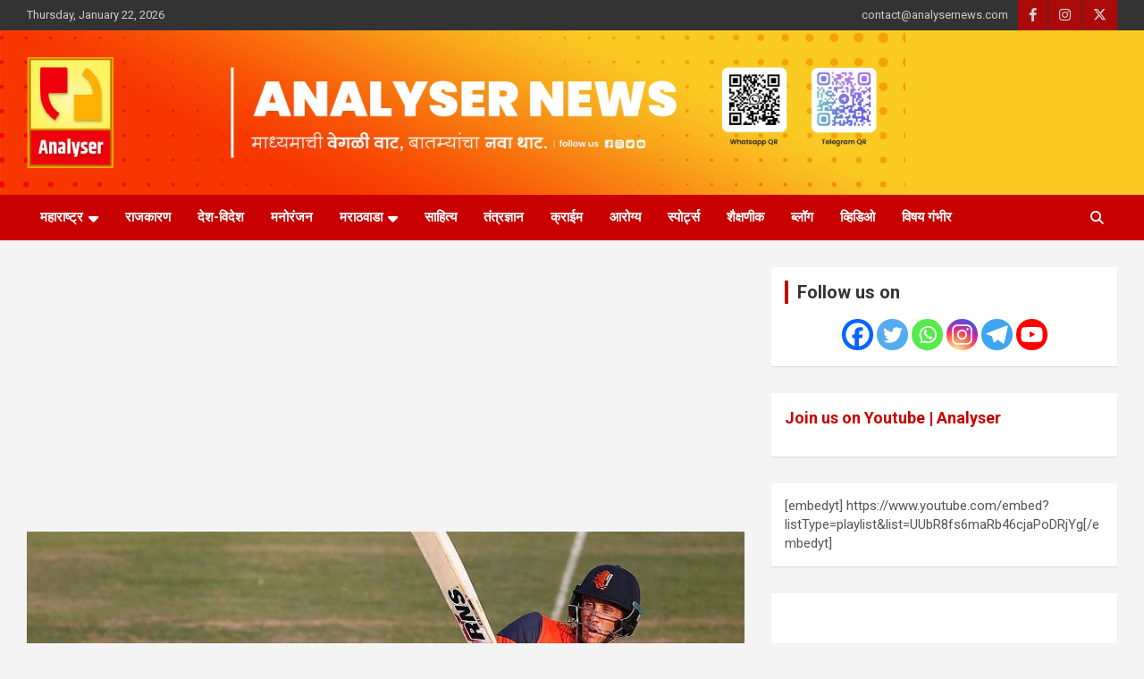

--- FILE ---
content_type: text/html; charset=UTF-8
request_url: https://analysernews.com/netherlands-batsman-ben-cooper-announces-retirement/
body_size: 15135
content:
<!doctype html>
<html lang="en-US">
<head>
	<meta charset="UTF-8">
	<meta name="viewport" content="width=device-width, initial-scale=1, shrink-to-fit=no">
	<link rel="profile" href="https://gmpg.org/xfn/11">

	<!-- Manifest added by SuperPWA - Progressive Web Apps Plugin For WordPress -->
<link rel="manifest" href="/superpwa-manifest.json">
<link rel="prefetch" href="/superpwa-manifest.json">
<meta name="theme-color" content="#c80000">
<!-- / SuperPWA.com -->
<title>नेदरलँड्चा फलंदाज बेन कूपरची निवृत्तीची घोषणा ! &#8211; Analyser</title>
<meta name='robots' content='max-image-preview:large' />
<link rel='dns-prefetch' href='//fonts.googleapis.com' />
<link rel="alternate" type="application/rss+xml" title="Analyser &raquo; Feed" href="https://analysernews.com/feed/" />
<link rel="alternate" type="application/rss+xml" title="Analyser &raquo; Comments Feed" href="https://analysernews.com/comments/feed/" />
<link rel="alternate" title="oEmbed (JSON)" type="application/json+oembed" href="https://analysernews.com/wp-json/oembed/1.0/embed?url=https%3A%2F%2Fanalysernews.com%2Fnetherlands-batsman-ben-cooper-announces-retirement%2F" />
<link rel="alternate" title="oEmbed (XML)" type="text/xml+oembed" href="https://analysernews.com/wp-json/oembed/1.0/embed?url=https%3A%2F%2Fanalysernews.com%2Fnetherlands-batsman-ben-cooper-announces-retirement%2F&#038;format=xml" />
<style id='wp-img-auto-sizes-contain-inline-css' type='text/css'>
img:is([sizes=auto i],[sizes^="auto," i]){contain-intrinsic-size:3000px 1500px}
/*# sourceURL=wp-img-auto-sizes-contain-inline-css */
</style>
<style id='wp-emoji-styles-inline-css' type='text/css'>

	img.wp-smiley, img.emoji {
		display: inline !important;
		border: none !important;
		box-shadow: none !important;
		height: 1em !important;
		width: 1em !important;
		margin: 0 0.07em !important;
		vertical-align: -0.1em !important;
		background: none !important;
		padding: 0 !important;
	}
/*# sourceURL=wp-emoji-styles-inline-css */
</style>
<style id='wp-block-library-inline-css' type='text/css'>
:root{--wp-block-synced-color:#7a00df;--wp-block-synced-color--rgb:122,0,223;--wp-bound-block-color:var(--wp-block-synced-color);--wp-editor-canvas-background:#ddd;--wp-admin-theme-color:#007cba;--wp-admin-theme-color--rgb:0,124,186;--wp-admin-theme-color-darker-10:#006ba1;--wp-admin-theme-color-darker-10--rgb:0,107,160.5;--wp-admin-theme-color-darker-20:#005a87;--wp-admin-theme-color-darker-20--rgb:0,90,135;--wp-admin-border-width-focus:2px}@media (min-resolution:192dpi){:root{--wp-admin-border-width-focus:1.5px}}.wp-element-button{cursor:pointer}:root .has-very-light-gray-background-color{background-color:#eee}:root .has-very-dark-gray-background-color{background-color:#313131}:root .has-very-light-gray-color{color:#eee}:root .has-very-dark-gray-color{color:#313131}:root .has-vivid-green-cyan-to-vivid-cyan-blue-gradient-background{background:linear-gradient(135deg,#00d084,#0693e3)}:root .has-purple-crush-gradient-background{background:linear-gradient(135deg,#34e2e4,#4721fb 50%,#ab1dfe)}:root .has-hazy-dawn-gradient-background{background:linear-gradient(135deg,#faaca8,#dad0ec)}:root .has-subdued-olive-gradient-background{background:linear-gradient(135deg,#fafae1,#67a671)}:root .has-atomic-cream-gradient-background{background:linear-gradient(135deg,#fdd79a,#004a59)}:root .has-nightshade-gradient-background{background:linear-gradient(135deg,#330968,#31cdcf)}:root .has-midnight-gradient-background{background:linear-gradient(135deg,#020381,#2874fc)}:root{--wp--preset--font-size--normal:16px;--wp--preset--font-size--huge:42px}.has-regular-font-size{font-size:1em}.has-larger-font-size{font-size:2.625em}.has-normal-font-size{font-size:var(--wp--preset--font-size--normal)}.has-huge-font-size{font-size:var(--wp--preset--font-size--huge)}.has-text-align-center{text-align:center}.has-text-align-left{text-align:left}.has-text-align-right{text-align:right}.has-fit-text{white-space:nowrap!important}#end-resizable-editor-section{display:none}.aligncenter{clear:both}.items-justified-left{justify-content:flex-start}.items-justified-center{justify-content:center}.items-justified-right{justify-content:flex-end}.items-justified-space-between{justify-content:space-between}.screen-reader-text{border:0;clip-path:inset(50%);height:1px;margin:-1px;overflow:hidden;padding:0;position:absolute;width:1px;word-wrap:normal!important}.screen-reader-text:focus{background-color:#ddd;clip-path:none;color:#444;display:block;font-size:1em;height:auto;left:5px;line-height:normal;padding:15px 23px 14px;text-decoration:none;top:5px;width:auto;z-index:100000}html :where(.has-border-color){border-style:solid}html :where([style*=border-top-color]){border-top-style:solid}html :where([style*=border-right-color]){border-right-style:solid}html :where([style*=border-bottom-color]){border-bottom-style:solid}html :where([style*=border-left-color]){border-left-style:solid}html :where([style*=border-width]){border-style:solid}html :where([style*=border-top-width]){border-top-style:solid}html :where([style*=border-right-width]){border-right-style:solid}html :where([style*=border-bottom-width]){border-bottom-style:solid}html :where([style*=border-left-width]){border-left-style:solid}html :where(img[class*=wp-image-]){height:auto;max-width:100%}:where(figure){margin:0 0 1em}html :where(.is-position-sticky){--wp-admin--admin-bar--position-offset:var(--wp-admin--admin-bar--height,0px)}@media screen and (max-width:600px){html :where(.is-position-sticky){--wp-admin--admin-bar--position-offset:0px}}

/*# sourceURL=wp-block-library-inline-css */
</style><style id='global-styles-inline-css' type='text/css'>
:root{--wp--preset--aspect-ratio--square: 1;--wp--preset--aspect-ratio--4-3: 4/3;--wp--preset--aspect-ratio--3-4: 3/4;--wp--preset--aspect-ratio--3-2: 3/2;--wp--preset--aspect-ratio--2-3: 2/3;--wp--preset--aspect-ratio--16-9: 16/9;--wp--preset--aspect-ratio--9-16: 9/16;--wp--preset--color--black: #000000;--wp--preset--color--cyan-bluish-gray: #abb8c3;--wp--preset--color--white: #ffffff;--wp--preset--color--pale-pink: #f78da7;--wp--preset--color--vivid-red: #cf2e2e;--wp--preset--color--luminous-vivid-orange: #ff6900;--wp--preset--color--luminous-vivid-amber: #fcb900;--wp--preset--color--light-green-cyan: #7bdcb5;--wp--preset--color--vivid-green-cyan: #00d084;--wp--preset--color--pale-cyan-blue: #8ed1fc;--wp--preset--color--vivid-cyan-blue: #0693e3;--wp--preset--color--vivid-purple: #9b51e0;--wp--preset--gradient--vivid-cyan-blue-to-vivid-purple: linear-gradient(135deg,rgb(6,147,227) 0%,rgb(155,81,224) 100%);--wp--preset--gradient--light-green-cyan-to-vivid-green-cyan: linear-gradient(135deg,rgb(122,220,180) 0%,rgb(0,208,130) 100%);--wp--preset--gradient--luminous-vivid-amber-to-luminous-vivid-orange: linear-gradient(135deg,rgb(252,185,0) 0%,rgb(255,105,0) 100%);--wp--preset--gradient--luminous-vivid-orange-to-vivid-red: linear-gradient(135deg,rgb(255,105,0) 0%,rgb(207,46,46) 100%);--wp--preset--gradient--very-light-gray-to-cyan-bluish-gray: linear-gradient(135deg,rgb(238,238,238) 0%,rgb(169,184,195) 100%);--wp--preset--gradient--cool-to-warm-spectrum: linear-gradient(135deg,rgb(74,234,220) 0%,rgb(151,120,209) 20%,rgb(207,42,186) 40%,rgb(238,44,130) 60%,rgb(251,105,98) 80%,rgb(254,248,76) 100%);--wp--preset--gradient--blush-light-purple: linear-gradient(135deg,rgb(255,206,236) 0%,rgb(152,150,240) 100%);--wp--preset--gradient--blush-bordeaux: linear-gradient(135deg,rgb(254,205,165) 0%,rgb(254,45,45) 50%,rgb(107,0,62) 100%);--wp--preset--gradient--luminous-dusk: linear-gradient(135deg,rgb(255,203,112) 0%,rgb(199,81,192) 50%,rgb(65,88,208) 100%);--wp--preset--gradient--pale-ocean: linear-gradient(135deg,rgb(255,245,203) 0%,rgb(182,227,212) 50%,rgb(51,167,181) 100%);--wp--preset--gradient--electric-grass: linear-gradient(135deg,rgb(202,248,128) 0%,rgb(113,206,126) 100%);--wp--preset--gradient--midnight: linear-gradient(135deg,rgb(2,3,129) 0%,rgb(40,116,252) 100%);--wp--preset--font-size--small: 13px;--wp--preset--font-size--medium: 20px;--wp--preset--font-size--large: 36px;--wp--preset--font-size--x-large: 42px;--wp--preset--spacing--20: 0.44rem;--wp--preset--spacing--30: 0.67rem;--wp--preset--spacing--40: 1rem;--wp--preset--spacing--50: 1.5rem;--wp--preset--spacing--60: 2.25rem;--wp--preset--spacing--70: 3.38rem;--wp--preset--spacing--80: 5.06rem;--wp--preset--shadow--natural: 6px 6px 9px rgba(0, 0, 0, 0.2);--wp--preset--shadow--deep: 12px 12px 50px rgba(0, 0, 0, 0.4);--wp--preset--shadow--sharp: 6px 6px 0px rgba(0, 0, 0, 0.2);--wp--preset--shadow--outlined: 6px 6px 0px -3px rgb(255, 255, 255), 6px 6px rgb(0, 0, 0);--wp--preset--shadow--crisp: 6px 6px 0px rgb(0, 0, 0);}:where(.is-layout-flex){gap: 0.5em;}:where(.is-layout-grid){gap: 0.5em;}body .is-layout-flex{display: flex;}.is-layout-flex{flex-wrap: wrap;align-items: center;}.is-layout-flex > :is(*, div){margin: 0;}body .is-layout-grid{display: grid;}.is-layout-grid > :is(*, div){margin: 0;}:where(.wp-block-columns.is-layout-flex){gap: 2em;}:where(.wp-block-columns.is-layout-grid){gap: 2em;}:where(.wp-block-post-template.is-layout-flex){gap: 1.25em;}:where(.wp-block-post-template.is-layout-grid){gap: 1.25em;}.has-black-color{color: var(--wp--preset--color--black) !important;}.has-cyan-bluish-gray-color{color: var(--wp--preset--color--cyan-bluish-gray) !important;}.has-white-color{color: var(--wp--preset--color--white) !important;}.has-pale-pink-color{color: var(--wp--preset--color--pale-pink) !important;}.has-vivid-red-color{color: var(--wp--preset--color--vivid-red) !important;}.has-luminous-vivid-orange-color{color: var(--wp--preset--color--luminous-vivid-orange) !important;}.has-luminous-vivid-amber-color{color: var(--wp--preset--color--luminous-vivid-amber) !important;}.has-light-green-cyan-color{color: var(--wp--preset--color--light-green-cyan) !important;}.has-vivid-green-cyan-color{color: var(--wp--preset--color--vivid-green-cyan) !important;}.has-pale-cyan-blue-color{color: var(--wp--preset--color--pale-cyan-blue) !important;}.has-vivid-cyan-blue-color{color: var(--wp--preset--color--vivid-cyan-blue) !important;}.has-vivid-purple-color{color: var(--wp--preset--color--vivid-purple) !important;}.has-black-background-color{background-color: var(--wp--preset--color--black) !important;}.has-cyan-bluish-gray-background-color{background-color: var(--wp--preset--color--cyan-bluish-gray) !important;}.has-white-background-color{background-color: var(--wp--preset--color--white) !important;}.has-pale-pink-background-color{background-color: var(--wp--preset--color--pale-pink) !important;}.has-vivid-red-background-color{background-color: var(--wp--preset--color--vivid-red) !important;}.has-luminous-vivid-orange-background-color{background-color: var(--wp--preset--color--luminous-vivid-orange) !important;}.has-luminous-vivid-amber-background-color{background-color: var(--wp--preset--color--luminous-vivid-amber) !important;}.has-light-green-cyan-background-color{background-color: var(--wp--preset--color--light-green-cyan) !important;}.has-vivid-green-cyan-background-color{background-color: var(--wp--preset--color--vivid-green-cyan) !important;}.has-pale-cyan-blue-background-color{background-color: var(--wp--preset--color--pale-cyan-blue) !important;}.has-vivid-cyan-blue-background-color{background-color: var(--wp--preset--color--vivid-cyan-blue) !important;}.has-vivid-purple-background-color{background-color: var(--wp--preset--color--vivid-purple) !important;}.has-black-border-color{border-color: var(--wp--preset--color--black) !important;}.has-cyan-bluish-gray-border-color{border-color: var(--wp--preset--color--cyan-bluish-gray) !important;}.has-white-border-color{border-color: var(--wp--preset--color--white) !important;}.has-pale-pink-border-color{border-color: var(--wp--preset--color--pale-pink) !important;}.has-vivid-red-border-color{border-color: var(--wp--preset--color--vivid-red) !important;}.has-luminous-vivid-orange-border-color{border-color: var(--wp--preset--color--luminous-vivid-orange) !important;}.has-luminous-vivid-amber-border-color{border-color: var(--wp--preset--color--luminous-vivid-amber) !important;}.has-light-green-cyan-border-color{border-color: var(--wp--preset--color--light-green-cyan) !important;}.has-vivid-green-cyan-border-color{border-color: var(--wp--preset--color--vivid-green-cyan) !important;}.has-pale-cyan-blue-border-color{border-color: var(--wp--preset--color--pale-cyan-blue) !important;}.has-vivid-cyan-blue-border-color{border-color: var(--wp--preset--color--vivid-cyan-blue) !important;}.has-vivid-purple-border-color{border-color: var(--wp--preset--color--vivid-purple) !important;}.has-vivid-cyan-blue-to-vivid-purple-gradient-background{background: var(--wp--preset--gradient--vivid-cyan-blue-to-vivid-purple) !important;}.has-light-green-cyan-to-vivid-green-cyan-gradient-background{background: var(--wp--preset--gradient--light-green-cyan-to-vivid-green-cyan) !important;}.has-luminous-vivid-amber-to-luminous-vivid-orange-gradient-background{background: var(--wp--preset--gradient--luminous-vivid-amber-to-luminous-vivid-orange) !important;}.has-luminous-vivid-orange-to-vivid-red-gradient-background{background: var(--wp--preset--gradient--luminous-vivid-orange-to-vivid-red) !important;}.has-very-light-gray-to-cyan-bluish-gray-gradient-background{background: var(--wp--preset--gradient--very-light-gray-to-cyan-bluish-gray) !important;}.has-cool-to-warm-spectrum-gradient-background{background: var(--wp--preset--gradient--cool-to-warm-spectrum) !important;}.has-blush-light-purple-gradient-background{background: var(--wp--preset--gradient--blush-light-purple) !important;}.has-blush-bordeaux-gradient-background{background: var(--wp--preset--gradient--blush-bordeaux) !important;}.has-luminous-dusk-gradient-background{background: var(--wp--preset--gradient--luminous-dusk) !important;}.has-pale-ocean-gradient-background{background: var(--wp--preset--gradient--pale-ocean) !important;}.has-electric-grass-gradient-background{background: var(--wp--preset--gradient--electric-grass) !important;}.has-midnight-gradient-background{background: var(--wp--preset--gradient--midnight) !important;}.has-small-font-size{font-size: var(--wp--preset--font-size--small) !important;}.has-medium-font-size{font-size: var(--wp--preset--font-size--medium) !important;}.has-large-font-size{font-size: var(--wp--preset--font-size--large) !important;}.has-x-large-font-size{font-size: var(--wp--preset--font-size--x-large) !important;}
/*# sourceURL=global-styles-inline-css */
</style>

<style id='classic-theme-styles-inline-css' type='text/css'>
/*! This file is auto-generated */
.wp-block-button__link{color:#fff;background-color:#32373c;border-radius:9999px;box-shadow:none;text-decoration:none;padding:calc(.667em + 2px) calc(1.333em + 2px);font-size:1.125em}.wp-block-file__button{background:#32373c;color:#fff;text-decoration:none}
/*# sourceURL=/wp-includes/css/classic-themes.min.css */
</style>
<link rel='stylesheet' id='bootstrap-style-css' href='https://analysernews.com/wp-content/themes/newscard/assets/library/bootstrap/css/bootstrap.min.css?ver=4.0.0' type='text/css' media='all' />
<link rel='stylesheet' id='font-awesome-style-css' href='https://analysernews.com/wp-content/themes/newscard/assets/library/font-awesome/css/all.min.css?ver=6.9' type='text/css' media='all' />
<link rel='stylesheet' id='newscard-google-fonts-css' href='//fonts.googleapis.com/css?family=Roboto%3A100%2C300%2C300i%2C400%2C400i%2C500%2C500i%2C700%2C700i&#038;ver=6.9' type='text/css' media='all' />
<link rel='stylesheet' id='newscard-style-css' href='https://analysernews.com/wp-content/themes/newscard/style.css?ver=6.9' type='text/css' media='all' />
<link rel='stylesheet' id='heateor_sss_frontend_css-css' href='https://analysernews.com/wp-content/plugins/sassy-social-share/public/css/sassy-social-share-public.css?ver=3.3.59' type='text/css' media='all' />
<style id='heateor_sss_frontend_css-inline-css' type='text/css'>
.heateor_sss_button_instagram span.heateor_sss_svg,a.heateor_sss_instagram span.heateor_sss_svg{background:radial-gradient(circle at 30% 107%,#fdf497 0,#fdf497 5%,#fd5949 45%,#d6249f 60%,#285aeb 90%)}.heateor_sss_horizontal_sharing .heateor_sss_svg,.heateor_sss_standard_follow_icons_container .heateor_sss_svg{color:#fff;border-width:0px;border-style:solid;border-color:transparent}.heateor_sss_horizontal_sharing .heateorSssTCBackground{color:#666}.heateor_sss_horizontal_sharing span.heateor_sss_svg:hover,.heateor_sss_standard_follow_icons_container span.heateor_sss_svg:hover{border-color:transparent;}.heateor_sss_vertical_sharing span.heateor_sss_svg,.heateor_sss_floating_follow_icons_container span.heateor_sss_svg{color:#fff;border-width:0px;border-style:solid;border-color:transparent;}.heateor_sss_vertical_sharing .heateorSssTCBackground{color:#666;}.heateor_sss_vertical_sharing span.heateor_sss_svg:hover,.heateor_sss_floating_follow_icons_container span.heateor_sss_svg:hover{border-color:transparent;}@media screen and (max-width:783px) {.heateor_sss_vertical_sharing{display:none!important}}div.heateor_sss_sharing_title{text-align:center}div.heateor_sss_sharing_ul{width:100%;text-align:center;}div.heateor_sss_horizontal_sharing div.heateor_sss_sharing_ul a{float:none!important;display:inline-block;}
/*# sourceURL=heateor_sss_frontend_css-inline-css */
</style>
<script type="text/javascript" src="https://analysernews.com/wp-includes/js/jquery/jquery.min.js?ver=3.7.1" id="jquery-core-js"></script>
<script type="text/javascript" src="https://analysernews.com/wp-includes/js/jquery/jquery-migrate.min.js?ver=3.4.1" id="jquery-migrate-js"></script>
<link rel="https://api.w.org/" href="https://analysernews.com/wp-json/" /><link rel="alternate" title="JSON" type="application/json" href="https://analysernews.com/wp-json/wp/v2/posts/1298" /><link rel="EditURI" type="application/rsd+xml" title="RSD" href="https://analysernews.com/xmlrpc.php?rsd" />
<meta name="generator" content="WordPress 6.9" />
<link rel="canonical" href="https://analysernews.com/netherlands-batsman-ben-cooper-announces-retirement/" />
<link rel='shortlink' href='https://analysernews.com/?p=1298' />
<meta name="facebook-domain-verification" content="i4re90idcp15z0clz79bub6uf1vfh9" />
		<style type="text/css">
					.site-title,
			.site-description {
				position: absolute;
				clip: rect(1px, 1px, 1px, 1px);
			}
				</style>
		<link rel="icon" href="https://analysernews.com/wp-content/uploads/2022/01/analyser-fav-150x150.png" sizes="32x32" />
<link rel="icon" href="https://analysernews.com/wp-content/uploads/2022/01/analyser-fav.png" sizes="192x192" />
<link rel="apple-touch-icon" href="https://analysernews.com/wp-content/uploads/2022/01/analyser-fav.png" />
<meta name="msapplication-TileImage" content="https://analysernews.com/wp-content/uploads/2022/01/analyser-fav.png" />
		<style type="text/css" id="wp-custom-css">
			img {
    max-width: 25%;
    height: auto;
    vertical-align: top;
}





element.style {
}
@media (max-width: 767px)
.entry-title, .page-title, .comments-title, .featured-section .featured-slider .post-block .entry-title {
    font-size: 40px;
}

.entry-title {
    font-size: 32px;
    font-weight: 700;
    color: #c80000;
	margin: 0 0 10px;
}

.entry-meta, .entry-meta a {
    color: #555555;
    font-size: 14px;
    margin-top: 20px;
}
.entry-content{
	color:#212529
}

.site-info{
	background-color:#c80000
	
}
.site-info{
	color:#ffff
}

.info-bar .social-profiles ul li a {
    font-size: calc(13px + 2px);
    position: relative;
    padding: 7px
px
 12px;
    color: #f8f9fa;
    background-color: #c80000;
    opacity: 0.8;
    -moz-opacity: 0.8;
    filter: alpha(opacity=80);
}

.site-info a, .site-info a:hover {
    color: #ffff;
}

	
.navbar-head {
  background-color: #FACB23;
	background-position: left;
  background-size: contain;
}
			</style>
		</head>

<body class="wp-singular post-template-default single single-post postid-1298 single-format-standard wp-custom-logo wp-theme-newscard theme-body group-blog">

<div id="page" class="site">
	<a class="skip-link screen-reader-text" href="#content">Skip to content</a>
	
	<header id="masthead" class="site-header">
					<div class="info-bar infobar-links-on">
				<div class="container">
					<div class="row gutter-10">
						<div class="col col-sm contact-section">
							<div class="date">
								<ul><li>Thursday, January 22, 2026</li></ul>
							</div>
						</div><!-- .contact-section -->

													<div class="col-auto social-profiles order-md-3">
								
		<ul class="clearfix">
							<li><a target="_blank" rel="noopener noreferrer" href="https://facebook.com/analysernews"></a></li>
							<li><a target="_blank" rel="noopener noreferrer" href="https://instagram.com/analysernewsofficial"></a></li>
							<li><a target="_blank" rel="noopener noreferrer" href="https://twitter.com/analyser_sk"></a></li>
					</ul>
								</div><!-- .social-profile -->
													<div class="col-md-auto infobar-links order-md-2">
								<button class="infobar-links-menu-toggle">Responsive Menu</button>
								<ul class="clearfix"><li id="menu-item-1246" class="menu-item menu-item-type-custom menu-item-object-custom menu-item-1246"><a href="mailto:contact@anaylernews.com">contact@analysernews.com</a></li>
</ul>							</div><!-- .infobar-links -->
											</div><!-- .row -->
          		</div><!-- .container -->
        	</div><!-- .infobar -->
        		<nav class="navbar navbar-expand-lg d-block">
			<div class="navbar-head navbar-bg-set"  style="background-image:url('https://analysernews.com/wp-content/uploads/2022/01/ANALYSER-NEWS-scaled.jpg');">
				<div class="container">
					<div class="row navbar-head-row align-items-center">
						<div class="col-lg-4">
							<div class="site-branding navbar-brand">
								<a href="https://analysernews.com/" class="custom-logo-link" rel="home"><img width="1868" height="2405" src="https://analysernews.com/wp-content/uploads/2022/01/Analyser-logo-print-file.png" class="custom-logo" alt="Analyser" decoding="async" fetchpriority="high" /></a>									<h2 class="site-title"><a href="https://analysernews.com/" rel="home">Analyser</a></h2>
															</div><!-- .site-branding .navbar-brand -->
						</div>
											</div><!-- .row -->
				</div><!-- .container -->
			</div><!-- .navbar-head -->
			<div class="navigation-bar">
				<div class="navigation-bar-top">
					<div class="container">
						<button class="navbar-toggler menu-toggle" type="button" data-toggle="collapse" data-target="#navbarCollapse" aria-controls="navbarCollapse" aria-expanded="false" aria-label="Toggle navigation"></button>
						<span class="search-toggle"></span>
					</div><!-- .container -->
					<div class="search-bar">
						<div class="container">
							<div class="search-block off">
								<form action="https://analysernews.com/" method="get" class="search-form">
	<label class="assistive-text"> Search </label>
	<div class="input-group">
		<input type="search" value="" placeholder="Search" class="form-control s" name="s">
		<div class="input-group-prepend">
			<button class="btn btn-theme">Search</button>
		</div>
	</div>
</form><!-- .search-form -->
							</div><!-- .search-box -->
						</div><!-- .container -->
					</div><!-- .search-bar -->
				</div><!-- .navigation-bar-top -->
				<div class="navbar-main">
					<div class="container">
						<div class="collapse navbar-collapse" id="navbarCollapse">
							<div id="site-navigation" class="main-navigation" role="navigation">
								<ul class="nav-menu navbar-nav d-lg-block"><li id="menu-item-64" class="menu-item menu-item-type-taxonomy menu-item-object-category menu-item-has-children menu-item-64"><a href="https://analysernews.com/category/%e0%a4%ae%e0%a4%b9%e0%a4%be%e0%a4%b0%e0%a4%be%e0%a4%b7%e0%a5%8d%e0%a4%9f%e0%a5%8d%e0%a4%b0/">महाराष्ट्र</a>
<ul class="sub-menu">
	<li id="menu-item-107" class="menu-item menu-item-type-taxonomy menu-item-object-category menu-item-107"><a href="https://analysernews.com/category/%e0%a4%ae%e0%a4%b9%e0%a4%be%e0%a4%b0%e0%a4%be%e0%a4%b7%e0%a5%8d%e0%a4%9f%e0%a5%8d%e0%a4%b0/mumbai/">मुंबई</a></li>
	<li id="menu-item-106" class="menu-item menu-item-type-taxonomy menu-item-object-category menu-item-106"><a href="https://analysernews.com/category/%e0%a4%ae%e0%a4%b9%e0%a4%be%e0%a4%b0%e0%a4%be%e0%a4%b7%e0%a5%8d%e0%a4%9f%e0%a5%8d%e0%a4%b0/pune/">पुणे</a></li>
	<li id="menu-item-105" class="menu-item menu-item-type-taxonomy menu-item-object-category menu-item-105"><a href="https://analysernews.com/category/%e0%a4%ae%e0%a4%b9%e0%a4%be%e0%a4%b0%e0%a4%be%e0%a4%b7%e0%a5%8d%e0%a4%9f%e0%a5%8d%e0%a4%b0/nagpur/">नागपूर</a></li>
</ul>
</li>
<li id="menu-item-12" class="menu-item menu-item-type-taxonomy menu-item-object-category menu-item-12"><a href="https://analysernews.com/category/politics/">राजकारण</a></li>
<li id="menu-item-61" class="menu-item menu-item-type-taxonomy menu-item-object-category menu-item-61"><a href="https://analysernews.com/category/national-abroad/">देश-विदेश</a></li>
<li id="menu-item-58" class="menu-item menu-item-type-taxonomy menu-item-object-category menu-item-58"><a href="https://analysernews.com/category/entertainment/">मनोरंजन</a></li>
<li id="menu-item-11" class="menu-item menu-item-type-taxonomy menu-item-object-category menu-item-has-children menu-item-11"><a href="https://analysernews.com/category/marathwada/">मराठवाडा</a>
<ul class="sub-menu">
	<li id="menu-item-188" class="menu-item menu-item-type-taxonomy menu-item-object-category menu-item-188"><a href="https://analysernews.com/category/marathwada/aurangabad/">औरंगाबाद</a></li>
	<li id="menu-item-218" class="menu-item menu-item-type-taxonomy menu-item-object-category menu-item-218"><a href="https://analysernews.com/category/marathwada/jalna/">जालना</a></li>
	<li id="menu-item-221" class="menu-item menu-item-type-taxonomy menu-item-object-category menu-item-221"><a href="https://analysernews.com/category/marathwada/beed/">बीड</a></li>
	<li id="menu-item-222" class="menu-item menu-item-type-taxonomy menu-item-object-category menu-item-222"><a href="https://analysernews.com/category/marathwada/latur/">लातूर</a></li>
	<li id="menu-item-216" class="menu-item menu-item-type-taxonomy menu-item-object-category menu-item-216"><a href="https://analysernews.com/category/marathwada/osmanabad/">उस्मानाबाद</a></li>
	<li id="menu-item-219" class="menu-item menu-item-type-taxonomy menu-item-object-category menu-item-219"><a href="https://analysernews.com/category/marathwada/nanded/">नांदेड</a></li>
	<li id="menu-item-220" class="menu-item menu-item-type-taxonomy menu-item-object-category menu-item-220"><a href="https://analysernews.com/category/marathwada/parbhani/">परभणी</a></li>
	<li id="menu-item-223" class="menu-item menu-item-type-taxonomy menu-item-object-category menu-item-223"><a href="https://analysernews.com/category/marathwada/hingoli/">हिंगोली</a></li>
</ul>
</li>
<li id="menu-item-66" class="menu-item menu-item-type-taxonomy menu-item-object-category menu-item-66"><a href="https://analysernews.com/category/%e0%a4%b8%e0%a4%be%e0%a4%b9%e0%a4%bf%e0%a4%a4%e0%a5%8d%e0%a4%af/">साहित्य</a></li>
<li id="menu-item-60" class="menu-item menu-item-type-taxonomy menu-item-object-category menu-item-60"><a href="https://analysernews.com/category/technology/">तंत्रज्ञान</a></li>
<li id="menu-item-4508" class="menu-item menu-item-type-taxonomy menu-item-object-category menu-item-4508"><a href="https://analysernews.com/category/crime/">क्राईम</a></li>
<li id="menu-item-677" class="menu-item menu-item-type-taxonomy menu-item-object-category menu-item-677"><a href="https://analysernews.com/category/health/">आरोग्य</a></li>
<li id="menu-item-224" class="menu-item menu-item-type-taxonomy menu-item-object-category current-post-ancestor current-menu-parent current-post-parent menu-item-224"><a href="https://analysernews.com/category/sports/">स्पोर्ट्स</a></li>
<li id="menu-item-3184" class="menu-item menu-item-type-taxonomy menu-item-object-category menu-item-3184"><a href="https://analysernews.com/category/educational/">शैक्षणीक</a></li>
<li id="menu-item-1120" class="menu-item menu-item-type-taxonomy menu-item-object-category menu-item-1120"><a href="https://analysernews.com/category/blog/">ब्लॉग</a></li>
<li id="menu-item-190" class="menu-item menu-item-type-post_type menu-item-object-page menu-item-190"><a href="https://analysernews.com/videos/">व्हिडिओ</a></li>
<li id="menu-item-16495" class="menu-item menu-item-type-taxonomy menu-item-object-category menu-item-16495"><a href="https://analysernews.com/category/vishay-gambhir/">विषय गंभीर</a></li>
</ul>							</div><!-- #site-navigation .main-navigation -->
						</div><!-- .navbar-collapse -->
						<div class="nav-search">
							<span class="search-toggle"></span>
						</div><!-- .nav-search -->
					</div><!-- .container -->
				</div><!-- .navbar-main -->
			</div><!-- .navigation-bar -->
		</nav><!-- .navbar -->

		
		
			</header><!-- #masthead -->
	<div id="content" class="site-content ">
		<div class="container">
							<div class="row justify-content-center site-content-row">
			<div id="primary" class="col-lg-8 content-area">		<main id="main" class="site-main">

			<div class='code-block code-block-4' style='margin: 8px auto 8px 0; text-align: left; display: block; clear: both;'>
<script async src="https://pagead2.googlesyndication.com/pagead/js/adsbygoogle.js?client=ca-pub-5238011888941599"
     crossorigin="anonymous"></script>
<ins class="adsbygoogle"
     style="display:block; text-align:center;"
     data-ad-layout="in-article"
     data-ad-format="fluid"
     data-ad-client="ca-pub-5238011888941599"
     data-ad-slot="7927336763"></ins>
<script>
     (adsbygoogle = window.adsbygoogle || []).push({});
</script></div>
	<div class="post-1298 post type-post status-publish format-standard has-post-thumbnail hentry category-sports tag-ben-cooper tag-cricket tag-cricket-player tag-netherland tag-retirement tag-sports">

		
					<figure class="post-featured-image page-single-img-wrap">
						<div class="post-img" style="background-image: url('https://analysernews.com/wp-content/uploads/2022/01/Ben-Cooper.jpg');"></div>
											</figure><!-- .post-featured-image .page-single-img-wrap -->

				
				<div class="entry-meta category-meta">
					<div class="cat-links"><a href="https://analysernews.com/category/sports/" rel="category tag">स्पोर्ट्स</a></div>
				</div><!-- .entry-meta -->

			
					<header class="entry-header">
				<h1 class="entry-title">नेदरलँड्चा फलंदाज बेन कूपरची निवृत्तीची घोषणा !</h1>
									<div class="entry-meta">
						<div class="date"><a href="https://analysernews.com/netherlands-batsman-ben-cooper-announces-retirement/" title="नेदरलँड्चा फलंदाज बेन कूपरची निवृत्तीची घोषणा !">Sunday, 30 January 2022, 16:33</a> </div> <div class="by-author vcard author"><a href="https://analysernews.com/author/avadhoot-joshi/">Avadhoot Joshi</a> </div>											</div><!-- .entry-meta -->
								</header>
				<div class="entry-content">
			<p><strong>आंतरराष्ट्रीय- </strong> नेदरलँड संघाचा स्टार फलंदाज बेन कूपरने आंतरराष्ट्रीय क्रिकेटमधून निवृत्ती घेतली आहे. वयाच्या २९व्या वर्षी कूपरने क्रिकेटला रामराम ठोकला आहे. २०१३ मध्ये आंतरराष्ट्रीय क्रिकेटमध्ये पदार्पण करणाऱ्या कूपरने नेदरलँड्कडून ७१ सामने खेळले आहेत. त्याने ट्वीट करून निवृत्तीची घोषणा केली आहे.</p><div class='code-block code-block-3' style='margin: 8px auto; text-align: center; display: block; clear: both;'>
<script async src="https://pagead2.googlesyndication.com/pagead/js/adsbygoogle.js?client=ca-pub-5238011888941599"
     crossorigin="anonymous"></script>
<ins class="adsbygoogle"
     style="display:block; text-align:center;"
     data-ad-layout="in-article"
     data-ad-format="fluid"
     data-ad-client="ca-pub-5238011888941599"
     data-ad-slot="7927336763"></ins>
<script>
     (adsbygoogle = window.adsbygoogle || []).push({});
</script></div>

<blockquote class="twitter-tweet" data-width="550" data-dnt="true">
<p lang="en" dir="ltr">Thanks to everyone who’s supported me throughout my journey with <a href="https://twitter.com/KNCBcricket?ref_src=twsrc%5Etfw">@KNCBcricket</a> it’s been unreal but it’s time for me to move on in to the next stage of my life. <a href="https://t.co/aBS8FPHmwC">pic.twitter.com/aBS8FPHmwC</a></p>
<p>&mdash; Ben N Cooper (@bencooper_32) <a href="https://twitter.com/bencooper_32/status/1487315872373157893?ref_src=twsrc%5Etfw">January 29, 2022</a></p></blockquote>
<p><script async src="https://platform.twitter.com/widgets.js" charset="utf-8"></script></p><div class='code-block code-block-5' style='margin: 8px auto; text-align: center; display: block; clear: both;'>
<script async src="https://pagead2.googlesyndication.com/pagead/js/adsbygoogle.js?client=ca-pub-5238011888941599"
     crossorigin="anonymous"></script>
<ins class="adsbygoogle"
     style="display:block; text-align:center;"
     data-ad-layout="in-article"
     data-ad-format="fluid"
     data-ad-client="ca-pub-5238011888941599"
     data-ad-slot="7927336763"></ins>
<script>
     (adsbygoogle = window.adsbygoogle || []).push({});
</script></div>

<p>आज मी ,आंतरराष्ट्रीय क्रिकेटमधून निवृत्ती जाहीर करत आहे. ८ वर्षे देशाचे प्रतिनिधित्व करणे माझ्यासाठी सन्मानाची गोष्ट आहे. हा काळ विशेष क्षण, आश्चर्यकारक चढ-उतारांनी भरलेला आहे . नेदरलँड् क्रिकेटचे आभार मानत म्हटले आहे की, माझे बालपणीचे स्वप्न पूर्ण करण्याची संधी दिल्याबद्दल धन्यवाद. मी माझ्या संघातील विद्यमान आणि माजी खेळाडू आणि प्रशिक्षकांचेही आभार मानतो. छान आठवणींसाठी तुम्हा सर्वांचे आभार मानत त्यांने निवृत्तीची घोषणा केली.</p>
<div class='heateorSssClear'></div><div  class='heateor_sss_sharing_container heateor_sss_horizontal_sharing' data-heateor-sss-href='https://analysernews.com/netherlands-batsman-ben-cooper-announces-retirement/'><div class='heateor_sss_sharing_title' style="font-weight:bold" >Share</div><div class="heateor_sss_sharing_ul"><a aria-label="Facebook" class="heateor_sss_facebook" href="https://www.facebook.com/sharer/sharer.php?u=https%3A%2F%2Fanalysernews.com%2Fnetherlands-batsman-ben-cooper-announces-retirement%2F" title="Facebook" rel="nofollow noopener" target="_blank" style="font-size:32px!important;box-shadow:none;display:inline-block;vertical-align:middle"><span class="heateor_sss_svg" style="background-color:#0765FE;width:35px;height:35px;border-radius:999px;display:inline-block;opacity:1;float:left;font-size:32px;box-shadow:none;display:inline-block;font-size:16px;padding:0 4px;vertical-align:middle;background-repeat:repeat;overflow:hidden;padding:0;cursor:pointer;box-sizing:content-box"><svg style="display:block;border-radius:999px;" focusable="false" aria-hidden="true" xmlns="http://www.w3.org/2000/svg" width="100%" height="100%" viewBox="0 0 32 32"><path fill="#fff" d="M28 16c0-6.627-5.373-12-12-12S4 9.373 4 16c0 5.628 3.875 10.35 9.101 11.647v-7.98h-2.474V16H13.1v-1.58c0-4.085 1.849-5.978 5.859-5.978.76 0 2.072.15 2.608.298v3.325c-.283-.03-.775-.045-1.386-.045-1.967 0-2.728.745-2.728 2.683V16h3.92l-.673 3.667h-3.247v8.245C23.395 27.195 28 22.135 28 16Z"></path></svg></span></a><a aria-label="Twitter" class="heateor_sss_button_twitter" href="http://twitter.com/intent/tweet?text=%E0%A4%A8%E0%A5%87%E0%A4%A6%E0%A4%B0%E0%A4%B2%E0%A4%81%E0%A4%A1%E0%A5%8D%E0%A4%9A%E0%A4%BE%20%E0%A4%AB%E0%A4%B2%E0%A4%82%E0%A4%A6%E0%A4%BE%E0%A4%9C%20%E0%A4%AC%E0%A5%87%E0%A4%A8%20%E0%A4%95%E0%A5%82%E0%A4%AA%E0%A4%B0%E0%A4%9A%E0%A5%80%20%E0%A4%A8%E0%A4%BF%E0%A4%B5%E0%A5%83%E0%A4%A4%E0%A5%8D%E0%A4%A4%E0%A5%80%E0%A4%9A%E0%A5%80%20%E0%A4%98%E0%A5%8B%E0%A4%B7%E0%A4%A3%E0%A4%BE%20%21&url=https%3A%2F%2Fanalysernews.com%2Fnetherlands-batsman-ben-cooper-announces-retirement%2F" title="Twitter" rel="nofollow noopener" target="_blank" style="font-size:32px!important;box-shadow:none;display:inline-block;vertical-align:middle"><span class="heateor_sss_svg heateor_sss_s__default heateor_sss_s_twitter" style="background-color:#55acee;width:35px;height:35px;border-radius:999px;display:inline-block;opacity:1;float:left;font-size:32px;box-shadow:none;display:inline-block;font-size:16px;padding:0 4px;vertical-align:middle;background-repeat:repeat;overflow:hidden;padding:0;cursor:pointer;box-sizing:content-box"><svg style="display:block;border-radius:999px;" focusable="false" aria-hidden="true" xmlns="http://www.w3.org/2000/svg" width="100%" height="100%" viewBox="-4 -4 39 39"><path d="M28 8.557a9.913 9.913 0 0 1-2.828.775 4.93 4.93 0 0 0 2.166-2.725 9.738 9.738 0 0 1-3.13 1.194 4.92 4.92 0 0 0-3.593-1.55 4.924 4.924 0 0 0-4.794 6.049c-4.09-.21-7.72-2.17-10.15-5.15a4.942 4.942 0 0 0-.665 2.477c0 1.71.87 3.214 2.19 4.1a4.968 4.968 0 0 1-2.23-.616v.06c0 2.39 1.7 4.38 3.952 4.83-.414.115-.85.174-1.297.174-.318 0-.626-.03-.928-.086a4.935 4.935 0 0 0 4.6 3.42 9.893 9.893 0 0 1-6.114 2.107c-.398 0-.79-.023-1.175-.068a13.953 13.953 0 0 0 7.55 2.213c9.056 0 14.01-7.507 14.01-14.013 0-.213-.005-.426-.015-.637.96-.695 1.795-1.56 2.455-2.55z" fill="#fff"></path></svg></span></a><a aria-label="Whatsapp" class="heateor_sss_whatsapp" href="https://api.whatsapp.com/send?text=%E0%A4%A8%E0%A5%87%E0%A4%A6%E0%A4%B0%E0%A4%B2%E0%A4%81%E0%A4%A1%E0%A5%8D%E0%A4%9A%E0%A4%BE%20%E0%A4%AB%E0%A4%B2%E0%A4%82%E0%A4%A6%E0%A4%BE%E0%A4%9C%20%E0%A4%AC%E0%A5%87%E0%A4%A8%20%E0%A4%95%E0%A5%82%E0%A4%AA%E0%A4%B0%E0%A4%9A%E0%A5%80%20%E0%A4%A8%E0%A4%BF%E0%A4%B5%E0%A5%83%E0%A4%A4%E0%A5%8D%E0%A4%A4%E0%A5%80%E0%A4%9A%E0%A5%80%20%E0%A4%98%E0%A5%8B%E0%A4%B7%E0%A4%A3%E0%A4%BE%20%21 https%3A%2F%2Fanalysernews.com%2Fnetherlands-batsman-ben-cooper-announces-retirement%2F" title="Whatsapp" rel="nofollow noopener" target="_blank" style="font-size:32px!important;box-shadow:none;display:inline-block;vertical-align:middle"><span class="heateor_sss_svg" style="background-color:#55eb4c;width:35px;height:35px;border-radius:999px;display:inline-block;opacity:1;float:left;font-size:32px;box-shadow:none;display:inline-block;font-size:16px;padding:0 4px;vertical-align:middle;background-repeat:repeat;overflow:hidden;padding:0;cursor:pointer;box-sizing:content-box"><svg style="display:block;border-radius:999px;" focusable="false" aria-hidden="true" xmlns="http://www.w3.org/2000/svg" width="100%" height="100%" viewBox="-6 -5 40 40"><path class="heateor_sss_svg_stroke heateor_sss_no_fill" stroke="#fff" stroke-width="2" fill="none" d="M 11.579798566743314 24.396926207859085 A 10 10 0 1 0 6.808479557110079 20.73576436351046"></path><path d="M 7 19 l -1 6 l 6 -1" class="heateor_sss_no_fill heateor_sss_svg_stroke" stroke="#fff" stroke-width="2" fill="none"></path><path d="M 10 10 q -1 8 8 11 c 5 -1 0 -6 -1 -3 q -4 -3 -5 -5 c 4 -2 -1 -5 -1 -4" fill="#fff"></path></svg></span></a><a aria-label="Instagram" class="heateor_sss_button_instagram" href="https://www.instagram.com/" title="Instagram" rel="nofollow noopener" target="_blank" style="font-size:32px!important;box-shadow:none;display:inline-block;vertical-align:middle"><span class="heateor_sss_svg" style="background-color:#53beee;width:35px;height:35px;border-radius:999px;display:inline-block;opacity:1;float:left;font-size:32px;box-shadow:none;display:inline-block;font-size:16px;padding:0 4px;vertical-align:middle;background-repeat:repeat;overflow:hidden;padding:0;cursor:pointer;box-sizing:content-box"><svg style="display:block;border-radius:999px;" version="1.1" viewBox="-10 -10 148 148" width="100%" height="100%" xml:space="preserve" xmlns="http://www.w3.org/2000/svg" xmlns:xlink="http://www.w3.org/1999/xlink"><g><g><path d="M86,112H42c-14.336,0-26-11.663-26-26V42c0-14.337,11.664-26,26-26h44c14.337,0,26,11.663,26,26v44 C112,100.337,100.337,112,86,112z M42,24c-9.925,0-18,8.074-18,18v44c0,9.925,8.075,18,18,18h44c9.926,0,18-8.075,18-18V42 c0-9.926-8.074-18-18-18H42z" fill="#fff"></path></g><g><path d="M64,88c-13.234,0-24-10.767-24-24c0-13.234,10.766-24,24-24s24,10.766,24,24C88,77.233,77.234,88,64,88z M64,48c-8.822,0-16,7.178-16,16s7.178,16,16,16c8.822,0,16-7.178,16-16S72.822,48,64,48z" fill="#fff"></path></g><g><circle cx="89.5" cy="38.5" fill="#fff" r="5.5"></circle></g></g></svg></span></a><a aria-label="Telegram" class="heateor_sss_button_telegram" href="https://telegram.me/share/url?url=https%3A%2F%2Fanalysernews.com%2Fnetherlands-batsman-ben-cooper-announces-retirement%2F&text=%E0%A4%A8%E0%A5%87%E0%A4%A6%E0%A4%B0%E0%A4%B2%E0%A4%81%E0%A4%A1%E0%A5%8D%E0%A4%9A%E0%A4%BE%20%E0%A4%AB%E0%A4%B2%E0%A4%82%E0%A4%A6%E0%A4%BE%E0%A4%9C%20%E0%A4%AC%E0%A5%87%E0%A4%A8%20%E0%A4%95%E0%A5%82%E0%A4%AA%E0%A4%B0%E0%A4%9A%E0%A5%80%20%E0%A4%A8%E0%A4%BF%E0%A4%B5%E0%A5%83%E0%A4%A4%E0%A5%8D%E0%A4%A4%E0%A5%80%E0%A4%9A%E0%A5%80%20%E0%A4%98%E0%A5%8B%E0%A4%B7%E0%A4%A3%E0%A4%BE%20%21" title="Telegram" rel="nofollow noopener" target="_blank" style="font-size:32px!important;box-shadow:none;display:inline-block;vertical-align:middle"><span class="heateor_sss_svg heateor_sss_s__default heateor_sss_s_telegram" style="background-color:#3da5f1;width:35px;height:35px;border-radius:999px;display:inline-block;opacity:1;float:left;font-size:32px;box-shadow:none;display:inline-block;font-size:16px;padding:0 4px;vertical-align:middle;background-repeat:repeat;overflow:hidden;padding:0;cursor:pointer;box-sizing:content-box"><svg style="display:block;border-radius:999px;" focusable="false" aria-hidden="true" xmlns="http://www.w3.org/2000/svg" width="100%" height="100%" viewBox="0 0 32 32"><path fill="#fff" d="M25.515 6.896L6.027 14.41c-1.33.534-1.322 1.276-.243 1.606l5 1.56 1.72 5.66c.226.625.115.873.77.873.506 0 .73-.235 1.012-.51l2.43-2.363 5.056 3.734c.93.514 1.602.25 1.834-.863l3.32-15.638c.338-1.363-.52-1.98-1.41-1.577z"></path></svg></span></a><a aria-label="Youtube" class="heateor_sss_button_youtube" href="" title="Youtube" rel="nofollow noopener" target="_blank" style="font-size:32px!important;box-shadow:none;display:inline-block;vertical-align:middle"><span class="heateor_sss_svg heateor_sss_s__default heateor_sss_s_youtube" style="background-color:red;width:35px;height:35px;border-radius:999px;display:inline-block;opacity:1;float:left;font-size:32px;box-shadow:none;display:inline-block;font-size:16px;padding:0 4px;vertical-align:middle;background-repeat:repeat;overflow:hidden;padding:0;cursor:pointer;box-sizing:content-box"><svg style="display:block;border-radius:999px;" focusable="false" aria-hidden="true" xmlns="http://www.w3.org/2000/svg" width="100%" height="100%" viewBox="0 0 32 32"><path fill="#fff" d="M26.78 11.6s-.215-1.515-.875-2.183c-.837-.876-1.774-.88-2.204-.932-3.075-.222-7.693-.222-7.693-.222h-.01s-4.618 0-7.697.222c-.43.05-1.368.056-2.205.932-.66.668-.874 2.184-.874 2.184S5 13.386 5 15.166v1.67c0 1.78.22 3.56.22 3.56s.215 1.516.874 2.184c.837.875 1.936.85 2.426.94 1.76.17 7.48.22 7.48.22s4.623-.007 7.7-.23c.43-.05 1.37-.056 2.205-.932.66-.668.875-2.184.875-2.184s.22-1.78.22-3.56v-1.67c0-1.78-.22-3.56-.22-3.56zm-13.052 7.254v-6.18l5.944 3.1-5.944 3.08z"></path></svg></span></a></div><div class="heateorSssClear"></div></div><div class='heateorSssClear'></div><!-- AI CONTENT END 1 -->
		</div><!-- entry-content -->

		<footer class="entry-meta"><span class="tag-links"><span class="label">Tags:</span> <a href="https://analysernews.com/tag/ben-cooper/" rel="tag">Ben Cooper</a>, <a href="https://analysernews.com/tag/cricket/" rel="tag">Cricket</a>, <a href="https://analysernews.com/tag/cricket-player/" rel="tag">Cricket Player</a>, <a href="https://analysernews.com/tag/netherland/" rel="tag">Netherland</a>, <a href="https://analysernews.com/tag/retirement/" rel="tag">Retirement</a>, <a href="https://analysernews.com/tag/sports/" rel="tag">Sports</a></span><!-- .tag-links --></footer><!-- .entry-meta -->	</div><!-- .post-1298 -->

	<nav class="navigation post-navigation" aria-label="Posts">
		<h2 class="screen-reader-text">Post navigation</h2>
		<div class="nav-links"><div class="nav-previous"><a href="https://analysernews.com/congress-corporators-smoked-cigarettes-at-special-meeting-of-nagpur-municipal-corporation/" rel="prev">मनपाच्या विशेष सभेत नगरसेवकाने सोडले सिगारेटचे झुरके !</a></div><div class="nav-next"><a href="https://analysernews.com/naughty-namard-bigde-nawab-amrita-fadnaviss-harsh-remarks/" rel="next">&#8216;नॉटी नामर्द, बिगड़े नवाब&#8230;&#8217;,अमृता फडणवीसांची हटके टिका</a></div></div>
	</nav>
		</main><!-- #main -->
	</div><!-- #primary -->


<aside id="secondary" class="col-lg-4 widget-area" role="complementary">
	<div class="sticky-sidebar">
		<section id="heateor_sss_sharing-3" class="widget widget_heateor_sss_sharing"><div class='heateor_sss_sharing_container heateor_sss_horizontal_sharing' data-heateor-sss-href='https://analysernews.com/netherlands-batsman-ben-cooper-announces-retirement/'><h3 class="widget-title">Follow us on</h3><div class="heateor_sss_sharing_ul"><a class="heateor_sss_facebook" href="https://www.facebook.com/sharer/sharer.php?u=https%3A%2F%2Fanalysernews.com%2Fnetherlands-batsman-ben-cooper-announces-retirement%2F" title="Facebook" rel="nofollow noopener" target="_blank" style="font-size:32px!important;box-shadow:none;display:inline-block;vertical-align:middle"><span class="heateor_sss_svg" style="background-color:#0765FE;width:35px;height:35px;border-radius:999px;display:inline-block;opacity:1;float:left;font-size:32px;box-shadow:none;display:inline-block;font-size:16px;padding:0 4px;vertical-align:middle;background-repeat:repeat;overflow:hidden;padding:0;cursor:pointer;box-sizing:content-box"><svg style="display:block;border-radius:999px" focusable="false" aria-hidden="true" xmlns="http://www.w3.org/2000/svg" width="100%" height="100%" viewBox="0 0 32 32"><path fill="#fff" d="M28 16c0-6.627-5.373-12-12-12S4 9.373 4 16c0 5.628 3.875 10.35 9.101 11.647v-7.98h-2.474V16H13.1v-1.58c0-4.085 1.849-5.978 5.859-5.978.76 0 2.072.15 2.608.298v3.325c-.283-.03-.775-.045-1.386-.045-1.967 0-2.728.745-2.728 2.683V16h3.92l-.673 3.667h-3.247v8.245C23.395 27.195 28 22.135 28 16Z"></path></svg></span></a><a class="heateor_sss_button_twitter" href="http://twitter.com/intent/tweet?text=%E0%A4%A8%E0%A5%87%E0%A4%A6%E0%A4%B0%E0%A4%B2%E0%A4%81%E0%A4%A1%E0%A5%8D%E0%A4%9A%E0%A4%BE%20%E0%A4%AB%E0%A4%B2%E0%A4%82%E0%A4%A6%E0%A4%BE%E0%A4%9C%20%E0%A4%AC%E0%A5%87%E0%A4%A8%20%E0%A4%95%E0%A5%82%E0%A4%AA%E0%A4%B0%E0%A4%9A%E0%A5%80%20%E0%A4%A8%E0%A4%BF%E0%A4%B5%E0%A5%83%E0%A4%A4%E0%A5%8D%E0%A4%A4%E0%A5%80%E0%A4%9A%E0%A5%80%20%E0%A4%98%E0%A5%8B%E0%A4%B7%E0%A4%A3%E0%A4%BE%20%21&amp;url=https%3A%2F%2Fanalysernews.com%2Fnetherlands-batsman-ben-cooper-announces-retirement%2F" title="Twitter" rel="nofollow noopener" target="_blank" style="font-size:32px!important;box-shadow:none;display:inline-block;vertical-align:middle"><span class="heateor_sss_svg heateor_sss_s__default heateor_sss_s_twitter" style="background-color:#55acee;width:35px;height:35px;border-radius:999px;display:inline-block;opacity:1;float:left;font-size:32px;box-shadow:none;display:inline-block;font-size:16px;padding:0 4px;vertical-align:middle;background-repeat:repeat;overflow:hidden;padding:0;cursor:pointer;box-sizing:content-box"><svg style="display:block;border-radius:999px" focusable="false" aria-hidden="true" xmlns="http://www.w3.org/2000/svg" width="100%" height="100%" viewBox="-4 -4 39 39"><path d="M28 8.557a9.913 9.913 0 0 1-2.828.775 4.93 4.93 0 0 0 2.166-2.725 9.738 9.738 0 0 1-3.13 1.194 4.92 4.92 0 0 0-3.593-1.55 4.924 4.924 0 0 0-4.794 6.049c-4.09-.21-7.72-2.17-10.15-5.15a4.942 4.942 0 0 0-.665 2.477c0 1.71.87 3.214 2.19 4.1a4.968 4.968 0 0 1-2.23-.616v.06c0 2.39 1.7 4.38 3.952 4.83-.414.115-.85.174-1.297.174-.318 0-.626-.03-.928-.086a4.935 4.935 0 0 0 4.6 3.42 9.893 9.893 0 0 1-6.114 2.107c-.398 0-.79-.023-1.175-.068a13.953 13.953 0 0 0 7.55 2.213c9.056 0 14.01-7.507 14.01-14.013 0-.213-.005-.426-.015-.637.96-.695 1.795-1.56 2.455-2.55z" fill="#fff"></path></svg></span></a><a class="heateor_sss_whatsapp" href="https://api.whatsapp.com/send?text=%E0%A4%A8%E0%A5%87%E0%A4%A6%E0%A4%B0%E0%A4%B2%E0%A4%81%E0%A4%A1%E0%A5%8D%E0%A4%9A%E0%A4%BE%20%E0%A4%AB%E0%A4%B2%E0%A4%82%E0%A4%A6%E0%A4%BE%E0%A4%9C%20%E0%A4%AC%E0%A5%87%E0%A4%A8%20%E0%A4%95%E0%A5%82%E0%A4%AA%E0%A4%B0%E0%A4%9A%E0%A5%80%20%E0%A4%A8%E0%A4%BF%E0%A4%B5%E0%A5%83%E0%A4%A4%E0%A5%8D%E0%A4%A4%E0%A5%80%E0%A4%9A%E0%A5%80%20%E0%A4%98%E0%A5%8B%E0%A4%B7%E0%A4%A3%E0%A4%BE%20%21 https%3A%2F%2Fanalysernews.com%2Fnetherlands-batsman-ben-cooper-announces-retirement%2F" title="Whatsapp" rel="nofollow noopener" target="_blank" style="font-size:32px!important;box-shadow:none;display:inline-block;vertical-align:middle"><span class="heateor_sss_svg" style="background-color:#55eb4c;width:35px;height:35px;border-radius:999px;display:inline-block;opacity:1;float:left;font-size:32px;box-shadow:none;display:inline-block;font-size:16px;padding:0 4px;vertical-align:middle;background-repeat:repeat;overflow:hidden;padding:0;cursor:pointer;box-sizing:content-box"><svg style="display:block;border-radius:999px" focusable="false" aria-hidden="true" xmlns="http://www.w3.org/2000/svg" width="100%" height="100%" viewBox="-6 -5 40 40"><path class="heateor_sss_svg_stroke heateor_sss_no_fill" stroke="#fff" stroke-width="2" fill="none" d="M 11.579798566743314 24.396926207859085 A 10 10 0 1 0 6.808479557110079 20.73576436351046"></path><path d="M 7 19 l -1 6 l 6 -1" class="heateor_sss_no_fill heateor_sss_svg_stroke" stroke="#fff" stroke-width="2" fill="none"></path><path d="M 10 10 q -1 8 8 11 c 5 -1 0 -6 -1 -3 q -4 -3 -5 -5 c 4 -2 -1 -5 -1 -4" fill="#fff"></path></svg></span></a><a class="heateor_sss_button_instagram" href="https://www.instagram.com/" title="Instagram" rel="nofollow noopener" target="_blank" style="font-size:32px!important;box-shadow:none;display:inline-block;vertical-align:middle"><span class="heateor_sss_svg" style="background-color:#53beee;width:35px;height:35px;border-radius:999px;display:inline-block;opacity:1;float:left;font-size:32px;box-shadow:none;display:inline-block;font-size:16px;padding:0 4px;vertical-align:middle;background-repeat:repeat;overflow:hidden;padding:0;cursor:pointer;box-sizing:content-box"><svg style="display:block;border-radius:999px" version="1.1" viewBox="-10 -10 148 148" width="100%" height="100%" xml:space="preserve" xmlns="http://www.w3.org/2000/svg" xmlns:xlink="http://www.w3.org/1999/xlink"><g><g><path d="M86,112H42c-14.336,0-26-11.663-26-26V42c0-14.337,11.664-26,26-26h44c14.337,0,26,11.663,26,26v44 C112,100.337,100.337,112,86,112z M42,24c-9.925,0-18,8.074-18,18v44c0,9.925,8.075,18,18,18h44c9.926,0,18-8.075,18-18V42 c0-9.926-8.074-18-18-18H42z" fill="#fff"></path></g><g><path d="M64,88c-13.234,0-24-10.767-24-24c0-13.234,10.766-24,24-24s24,10.766,24,24C88,77.233,77.234,88,64,88z M64,48c-8.822,0-16,7.178-16,16s7.178,16,16,16c8.822,0,16-7.178,16-16S72.822,48,64,48z" fill="#fff"></path></g><g><circle cx="89.5" cy="38.5" fill="#fff" r="5.5"></circle></g></g></svg></span></a><a class="heateor_sss_button_telegram" href="https://telegram.me/share/url?url=https%3A%2F%2Fanalysernews.com%2Fnetherlands-batsman-ben-cooper-announces-retirement%2F&amp;text=%E0%A4%A8%E0%A5%87%E0%A4%A6%E0%A4%B0%E0%A4%B2%E0%A4%81%E0%A4%A1%E0%A5%8D%E0%A4%9A%E0%A4%BE%20%E0%A4%AB%E0%A4%B2%E0%A4%82%E0%A4%A6%E0%A4%BE%E0%A4%9C%20%E0%A4%AC%E0%A5%87%E0%A4%A8%20%E0%A4%95%E0%A5%82%E0%A4%AA%E0%A4%B0%E0%A4%9A%E0%A5%80%20%E0%A4%A8%E0%A4%BF%E0%A4%B5%E0%A5%83%E0%A4%A4%E0%A5%8D%E0%A4%A4%E0%A5%80%E0%A4%9A%E0%A5%80%20%E0%A4%98%E0%A5%8B%E0%A4%B7%E0%A4%A3%E0%A4%BE%20%21" title="Telegram" rel="nofollow noopener" target="_blank" style="font-size:32px!important;box-shadow:none;display:inline-block;vertical-align:middle"><span class="heateor_sss_svg heateor_sss_s__default heateor_sss_s_telegram" style="background-color:#3da5f1;width:35px;height:35px;border-radius:999px;display:inline-block;opacity:1;float:left;font-size:32px;box-shadow:none;display:inline-block;font-size:16px;padding:0 4px;vertical-align:middle;background-repeat:repeat;overflow:hidden;padding:0;cursor:pointer;box-sizing:content-box"><svg style="display:block;border-radius:999px" focusable="false" aria-hidden="true" xmlns="http://www.w3.org/2000/svg" width="100%" height="100%" viewBox="0 0 32 32"><path fill="#fff" d="M25.515 6.896L6.027 14.41c-1.33.534-1.322 1.276-.243 1.606l5 1.56 1.72 5.66c.226.625.115.873.77.873.506 0 .73-.235 1.012-.51l2.43-2.363 5.056 3.734c.93.514 1.602.25 1.834-.863l3.32-15.638c.338-1.363-.52-1.98-1.41-1.577z"></path></svg></span></a><a class="heateor_sss_button_youtube" href="" title="Youtube" rel="nofollow noopener" target="_blank" style="font-size:32px!important;box-shadow:none;display:inline-block;vertical-align:middle"><span class="heateor_sss_svg heateor_sss_s__default heateor_sss_s_youtube" style="background-color:red;width:35px;height:35px;border-radius:999px;display:inline-block;opacity:1;float:left;font-size:32px;box-shadow:none;display:inline-block;font-size:16px;padding:0 4px;vertical-align:middle;background-repeat:repeat;overflow:hidden;padding:0;cursor:pointer;box-sizing:content-box"><svg style="display:block;border-radius:999px" focusable="false" aria-hidden="true" xmlns="http://www.w3.org/2000/svg" width="100%" height="100%" viewBox="0 0 32 32"><path fill="#fff" d="M26.78 11.6s-.215-1.515-.875-2.183c-.837-.876-1.774-.88-2.204-.932-3.075-.222-7.693-.222-7.693-.222h-.01s-4.618 0-7.697.222c-.43.05-1.368.056-2.205.932-.66.668-.874 2.184-.874 2.184S5 13.386 5 15.166v1.67c0 1.78.22 3.56.22 3.56s.215 1.516.874 2.184c.837.875 1.936.85 2.426.94 1.76.17 7.48.22 7.48.22s4.623-.007 7.7-.23c.43-.05 1.37-.056 2.205-.932.66-.668.875-2.184.875-2.184s.22-1.78.22-3.56v-1.67c0-1.78-.22-3.56-.22-3.56zm-13.052 7.254v-6.18l5.944 3.1-5.944 3.08z"></path></svg></span></a></div><div class="heateorSssClear"></div></div></section><section id="block-28" class="widget widget_block"><p><blink><font size="+1" color="#c80000"><b> Join us on Youtube | Analyser</b></font><blink></blink></blink></p></section><section id="block-26" class="widget widget_block">
[embedyt] https://www.youtube.com/embed?listType=playlist&amp;list=UUbR8fs6maRb46cjaPoDRjYg[/embedyt]
</section><section id="block-34" class="widget widget_block"><script async src="https://pagead2.googlesyndication.com/pagead/js/adsbygoogle.js?client=ca-pub-5238011888941599"
     crossorigin="anonymous"></script>
<!-- dispay ad square -->
<ins class="adsbygoogle"
     style="display:block"
     data-ad-client="ca-pub-5238011888941599"
     data-ad-slot="7257252928"
     data-ad-format="auto"
     data-full-width-responsive="true"></ins>
<script>
     (adsbygoogle = window.adsbygoogle || []).push({});
</script></section>	</div><!-- .sticky-sidebar -->
</aside><!-- #secondary -->
					</div><!-- row -->
		</div><!-- .container -->
	</div><!-- #content .site-content-->
	<footer id="colophon" class="site-footer" role="contentinfo">
		
			<div class="container">
				<section class="featured-stories">
								<h3 class="stories-title">
									<a href="">आणखी काही बातम्या</a>
							</h3>
							<div class="row gutter-parent-14">
													<div class="col-sm-6 col-lg-3">
								<div class="post-boxed">
																			<div class="post-img-wrap">
											<div class="featured-post-img">
												<a href="https://analysernews.com/%e0%a4%ae%e0%a4%be%e0%a4%b2%e0%a5%87%e0%a4%97%e0%a4%be%e0%a4%b5-%e0%a4%ac%e0%a5%89%e0%a4%ae%e0%a5%8d%e0%a4%ac%e0%a4%b8%e0%a5%8d%e0%a4%ab%e0%a5%8b%e0%a4%9f-%e0%a4%aa%e0%a5%8d%e0%a4%b0%e0%a4%95%e0%a4%b0/" class="post-img" style="background-image: url('https://analysernews.com/wp-content/uploads/2025/07/vbk-pragya-thakur-pti-1024x763.jpg');"></a>
											</div>
											<div class="entry-meta category-meta">
												<div class="cat-links"><a href="https://analysernews.com/category/analyser-team/" rel="category tag">Analyser team</a> <a href="https://analysernews.com/category/%e0%a4%ae%e0%a4%b9%e0%a4%be%e0%a4%b0%e0%a4%be%e0%a4%b7%e0%a5%8d%e0%a4%9f%e0%a5%8d%e0%a4%b0/mumbai/" rel="category tag">मुंबई</a> <a href="https://analysernews.com/category/politics/" rel="category tag">राजकारण</a></div>
											</div><!-- .entry-meta -->
										</div><!-- .post-img-wrap -->
																		<div class="post-content">
																				<h3 class="entry-title"><a href="https://analysernews.com/%e0%a4%ae%e0%a4%be%e0%a4%b2%e0%a5%87%e0%a4%97%e0%a4%be%e0%a4%b5-%e0%a4%ac%e0%a5%89%e0%a4%ae%e0%a5%8d%e0%a4%ac%e0%a4%b8%e0%a5%8d%e0%a4%ab%e0%a5%8b%e0%a4%9f-%e0%a4%aa%e0%a5%8d%e0%a4%b0%e0%a4%95%e0%a4%b0/">मालेगाव बॉम्बस्फोट प्रकरणातील सर्व आरोपींची निर्दोष मुक्तता; साध्वी प्रज्ञा सिंह ठाकूर म्हणाल्या &#8216;भगव्याचा विजय झाला&#8230;.&#8217;</a></h3>																					<div class="entry-meta">
												<div class="date"><a href="https://analysernews.com/%e0%a4%ae%e0%a4%be%e0%a4%b2%e0%a5%87%e0%a4%97%e0%a4%be%e0%a4%b5-%e0%a4%ac%e0%a5%89%e0%a4%ae%e0%a5%8d%e0%a4%ac%e0%a4%b8%e0%a5%8d%e0%a4%ab%e0%a5%8b%e0%a4%9f-%e0%a4%aa%e0%a5%8d%e0%a4%b0%e0%a4%95%e0%a4%b0/" title="मालेगाव बॉम्बस्फोट प्रकरणातील सर्व आरोपींची निर्दोष मुक्तता; साध्वी प्रज्ञा सिंह ठाकूर म्हणाल्या &#8216;भगव्याचा विजय झाला&#8230;.&#8217;">Thursday, 31 July 2025, 13:11</a> </div> <div class="by-author vcard author"><a href="https://analysernews.com/author/nishigandha-kshirsagar/">Nishigandha Kshirsagar</a> </div>											</div>
																			</div><!-- .post-content -->
								</div><!-- .post-boxed -->
							</div><!-- .col-sm-6 .col-lg-3 -->
													<div class="col-sm-6 col-lg-3">
								<div class="post-boxed">
																			<div class="post-img-wrap">
											<div class="featured-post-img">
												<a href="https://analysernews.com/%e0%a4%85%e0%a4%b2-%e0%a4%95%e0%a4%be%e0%a4%af%e0%a4%a6%e0%a5%8d%e0%a4%af%e0%a4%be%e0%a4%9a%e0%a5%8d%e0%a4%af%e0%a4%be-%e0%a4%a6%e0%a4%b9%e0%a4%b6%e0%a4%a4%e0%a4%b5%e0%a4%be%e0%a4%a6%e0%a5%80/" class="post-img" style="background-image: url('https://analysernews.com/wp-content/uploads/2025/07/Shama-Parveen-Al-Queda-Gujrat-AT-1024x576.jpg');"></a>
											</div>
											<div class="entry-meta category-meta">
												<div class="cat-links"><a href="https://analysernews.com/category/analyser-team/" rel="category tag">Analyser team</a></div>
											</div><!-- .entry-meta -->
										</div><!-- .post-img-wrap -->
																		<div class="post-content">
																				<h3 class="entry-title"><a href="https://analysernews.com/%e0%a4%85%e0%a4%b2-%e0%a4%95%e0%a4%be%e0%a4%af%e0%a4%a6%e0%a5%8d%e0%a4%af%e0%a4%be%e0%a4%9a%e0%a5%8d%e0%a4%af%e0%a4%be-%e0%a4%a6%e0%a4%b9%e0%a4%b6%e0%a4%a4%e0%a4%b5%e0%a4%be%e0%a4%a6%e0%a5%80/">अल कायद्याच्या दहशतवादी महिलेला बंगरूळमध्ये अटक; पाकिस्तान कनेक्शन समोर</a></h3>																					<div class="entry-meta">
												<div class="date"><a href="https://analysernews.com/%e0%a4%85%e0%a4%b2-%e0%a4%95%e0%a4%be%e0%a4%af%e0%a4%a6%e0%a5%8d%e0%a4%af%e0%a4%be%e0%a4%9a%e0%a5%8d%e0%a4%af%e0%a4%be-%e0%a4%a6%e0%a4%b9%e0%a4%b6%e0%a4%a4%e0%a4%b5%e0%a4%be%e0%a4%a6%e0%a5%80/" title="अल कायद्याच्या दहशतवादी महिलेला बंगरूळमध्ये अटक; पाकिस्तान कनेक्शन समोर">Wednesday, 30 July 2025, 16:25</a> </div> <div class="by-author vcard author"><a href="https://analysernews.com/author/nishigandha-kshirsagar/">Nishigandha Kshirsagar</a> </div>											</div>
																			</div><!-- .post-content -->
								</div><!-- .post-boxed -->
							</div><!-- .col-sm-6 .col-lg-3 -->
													<div class="col-sm-6 col-lg-3">
								<div class="post-boxed">
																			<div class="post-img-wrap">
											<div class="featured-post-img">
												<a href="https://analysernews.com/%e0%a4%91%e0%a4%aa%e0%a4%b0%e0%a5%87%e0%a4%b6%e0%a4%a8-%e0%a4%ae%e0%a4%b9%e0%a4%be%e0%a4%a6%e0%a5%87%e0%a4%b5-%e0%a4%b2%e0%a4%be-%e0%a4%af%e0%a4%b6-%e0%a4%aa%e0%a4%b9%e0%a4%b2%e0%a4%97%e0%a4%be/" class="post-img" style="background-image: url('https://analysernews.com/wp-content/uploads/2025/07/dq6ccg0g_pahalgam-terrorist-kill-1024x630.jpg');"></a>
											</div>
											<div class="entry-meta category-meta">
												<div class="cat-links"><a href="https://analysernews.com/category/analyser-team/" rel="category tag">Analyser team</a></div>
											</div><!-- .entry-meta -->
										</div><!-- .post-img-wrap -->
																		<div class="post-content">
																				<h3 class="entry-title"><a href="https://analysernews.com/%e0%a4%91%e0%a4%aa%e0%a4%b0%e0%a5%87%e0%a4%b6%e0%a4%a8-%e0%a4%ae%e0%a4%b9%e0%a4%be%e0%a4%a6%e0%a5%87%e0%a4%b5-%e0%a4%b2%e0%a4%be-%e0%a4%af%e0%a4%b6-%e0%a4%aa%e0%a4%b9%e0%a4%b2%e0%a4%97%e0%a4%be/">&#8216;ऑपरेशन महादेव&#8217; ला यश; पहलगामध्ये 26 पर्यटकांना मारणारे आतंकवादी ठार</a></h3>																					<div class="entry-meta">
												<div class="date"><a href="https://analysernews.com/%e0%a4%91%e0%a4%aa%e0%a4%b0%e0%a5%87%e0%a4%b6%e0%a4%a8-%e0%a4%ae%e0%a4%b9%e0%a4%be%e0%a4%a6%e0%a5%87%e0%a4%b5-%e0%a4%b2%e0%a4%be-%e0%a4%af%e0%a4%b6-%e0%a4%aa%e0%a4%b9%e0%a4%b2%e0%a4%97%e0%a4%be/" title="&#8216;ऑपरेशन महादेव&#8217; ला यश; पहलगामध्ये 26 पर्यटकांना मारणारे आतंकवादी ठार">Monday, 28 July 2025, 17:40</a> </div> <div class="by-author vcard author"><a href="https://analysernews.com/author/nishigandha-kshirsagar/">Nishigandha Kshirsagar</a> </div>											</div>
																			</div><!-- .post-content -->
								</div><!-- .post-boxed -->
							</div><!-- .col-sm-6 .col-lg-3 -->
													<div class="col-sm-6 col-lg-3">
								<div class="post-boxed">
																			<div class="post-img-wrap">
											<div class="featured-post-img">
												<a href="https://analysernews.com/%e0%a4%ae%e0%a4%b9%e0%a4%be%e0%a4%b0%e0%a4%be%e0%a4%b7%e0%a5%8d%e0%a4%9f%e0%a5%8d%e0%a4%b0%e0%a4%be%e0%a4%9a%e0%a5%8d%e0%a4%af%e0%a4%be-%e0%a4%a6%e0%a4%bf%e0%a4%b5%e0%a5%8d%e0%a4%af%e0%a4%be-%e0%a4%a6/" class="post-img" style="background-image: url('https://analysernews.com/wp-content/uploads/2025/07/Divya-Deshmukh-Womens-World-Cup-1024x576.jpg');"></a>
											</div>
											<div class="entry-meta category-meta">
												<div class="cat-links"><a href="https://analysernews.com/category/analyser-team/" rel="category tag">Analyser team</a></div>
											</div><!-- .entry-meta -->
										</div><!-- .post-img-wrap -->
																		<div class="post-content">
																				<h3 class="entry-title"><a href="https://analysernews.com/%e0%a4%ae%e0%a4%b9%e0%a4%be%e0%a4%b0%e0%a4%be%e0%a4%b7%e0%a5%8d%e0%a4%9f%e0%a5%8d%e0%a4%b0%e0%a4%be%e0%a4%9a%e0%a5%8d%e0%a4%af%e0%a4%be-%e0%a4%a6%e0%a4%bf%e0%a4%b5%e0%a5%8d%e0%a4%af%e0%a4%be-%e0%a4%a6/">महाराष्ट्राच्या दिव्या देशमुखनं रचला इतिहास; 19 वर्षीच बनली वर्ल्ड चेस चँपियन!</a></h3>																					<div class="entry-meta">
												<div class="date"><a href="https://analysernews.com/%e0%a4%ae%e0%a4%b9%e0%a4%be%e0%a4%b0%e0%a4%be%e0%a4%b7%e0%a5%8d%e0%a4%9f%e0%a5%8d%e0%a4%b0%e0%a4%be%e0%a4%9a%e0%a5%8d%e0%a4%af%e0%a4%be-%e0%a4%a6%e0%a4%bf%e0%a4%b5%e0%a5%8d%e0%a4%af%e0%a4%be-%e0%a4%a6/" title="महाराष्ट्राच्या दिव्या देशमुखनं रचला इतिहास; 19 वर्षीच बनली वर्ल्ड चेस चँपियन!">Monday, 28 July 2025, 16:50</a> </div> <div class="by-author vcard author"><a href="https://analysernews.com/author/nishigandha-kshirsagar/">Nishigandha Kshirsagar</a> </div>											</div>
																			</div><!-- .post-content -->
								</div><!-- .post-boxed -->
							</div><!-- .col-sm-6 .col-lg-3 -->
											</div><!-- .row -->
				</section><!-- .featured-stories -->
			</div><!-- .container -->
		
				<div class="site-info">
			<div class="container">
				<div class="row">
											<div class="col-lg-auto order-lg-2 ml-auto">
							<div class="social-profiles">
								
		<ul class="clearfix">
							<li><a target="_blank" rel="noopener noreferrer" href="https://facebook.com/analysernews"></a></li>
							<li><a target="_blank" rel="noopener noreferrer" href="https://instagram.com/analysernewsofficial"></a></li>
							<li><a target="_blank" rel="noopener noreferrer" href="https://twitter.com/analyser_sk"></a></li>
					</ul>
								</div>
						</div>
										<div class="copyright col-lg order-lg-1 text-lg-left">
						<div class="theme-link">
							Copyright &copy; 2026 | ANALYSER | 
							Proudly Powered by LeadLeaf Consultants</div> <a=https:analysernews.com/privacy-policy-2> Privacy Policy</a></div>');
						
						?>
					</div><!-- .copyright -->
				</div><!-- .row -->
			</div><!-- .container -->
		</div><!-- .site-info -->
	</footer><!-- #colophon -->
	<div class="back-to-top"><a title="Go to Top" href="#masthead"></a></div>
</div><!-- #page -->

<script type="speculationrules">
{"prefetch":[{"source":"document","where":{"and":[{"href_matches":"/*"},{"not":{"href_matches":["/wp-*.php","/wp-admin/*","/wp-content/uploads/*","/wp-content/*","/wp-content/plugins/*","/wp-content/themes/newscard/*","/*\\?(.+)"]}},{"not":{"selector_matches":"a[rel~=\"nofollow\"]"}},{"not":{"selector_matches":".no-prefetch, .no-prefetch a"}}]},"eagerness":"conservative"}]}
</script>
<script type="text/javascript" id="superpwa-register-sw-js-extra">
/* <![CDATA[ */
var superpwa_sw = {"url":"/superpwa-sw.js?2.2","disable_addtohome":"0","enableOnDesktop":"","offline_message":"1"};
//# sourceURL=superpwa-register-sw-js-extra
/* ]]> */
</script>
<script type="text/javascript" src="https://analysernews.com/wp-content/plugins/super-progressive-web-apps/public/js/register-sw.js" id="superpwa-register-sw-js"></script>
<script type="text/javascript" src="https://analysernews.com/wp-content/themes/newscard/assets/library/bootstrap/js/popper.min.js?ver=1.12.9" id="popper-script-js"></script>
<script type="text/javascript" src="https://analysernews.com/wp-content/themes/newscard/assets/library/bootstrap/js/bootstrap.min.js?ver=4.0.0" id="bootstrap-script-js"></script>
<script type="text/javascript" src="https://analysernews.com/wp-content/themes/newscard/assets/library/match-height/jquery.matchHeight-min.js?ver=0.7.2" id="jquery-match-height-js"></script>
<script type="text/javascript" src="https://analysernews.com/wp-content/themes/newscard/assets/library/match-height/jquery.matchHeight-settings.js?ver=6.9" id="newscard-match-height-js"></script>
<script type="text/javascript" src="https://analysernews.com/wp-content/themes/newscard/assets/js/skip-link-focus-fix.js?ver=20151215" id="newscard-skip-link-focus-fix-js"></script>
<script type="text/javascript" src="https://analysernews.com/wp-content/themes/newscard/assets/library/sticky/jquery.sticky.js?ver=1.0.4" id="jquery-sticky-js"></script>
<script type="text/javascript" src="https://analysernews.com/wp-content/themes/newscard/assets/library/sticky/jquery.sticky-settings.js?ver=6.9" id="newscard-jquery-sticky-js"></script>
<script type="text/javascript" src="https://analysernews.com/wp-content/themes/newscard/assets/js/scripts.js?ver=6.9" id="newscard-scripts-js"></script>
<script type="text/javascript" id="heateor_sss_sharing_js-js-before">
/* <![CDATA[ */
function heateorSssLoadEvent(e) {var t=window.onload;if (typeof window.onload!="function") {window.onload=e}else{window.onload=function() {t();e()}}};	var heateorSssSharingAjaxUrl = 'https://analysernews.com/wp-admin/admin-ajax.php', heateorSssCloseIconPath = 'https://analysernews.com/wp-content/plugins/sassy-social-share/public/../images/close.png', heateorSssPluginIconPath = 'https://analysernews.com/wp-content/plugins/sassy-social-share/public/../images/logo.png', heateorSssHorizontalSharingCountEnable = 0, heateorSssVerticalSharingCountEnable = 0, heateorSssSharingOffset = -10; var heateorSssMobileStickySharingEnabled = 0;var heateorSssCopyLinkMessage = "Link copied.";var heateorSssUrlCountFetched = [], heateorSssSharesText = 'Shares', heateorSssShareText = 'Share';function heateorSssPopup(e) {window.open(e,"popUpWindow","height=400,width=600,left=400,top=100,resizable,scrollbars,toolbar=0,personalbar=0,menubar=no,location=no,directories=no,status")}
//# sourceURL=heateor_sss_sharing_js-js-before
/* ]]> */
</script>
<script type="text/javascript" src="https://analysernews.com/wp-content/plugins/sassy-social-share/public/js/sassy-social-share-public.js?ver=3.3.59" id="heateor_sss_sharing_js-js"></script>
<script id="wp-emoji-settings" type="application/json">
{"baseUrl":"https://s.w.org/images/core/emoji/17.0.2/72x72/","ext":".png","svgUrl":"https://s.w.org/images/core/emoji/17.0.2/svg/","svgExt":".svg","source":{"concatemoji":"https://analysernews.com/wp-includes/js/wp-emoji-release.min.js?ver=6.9"}}
</script>
<script type="module">
/* <![CDATA[ */
/*! This file is auto-generated */
const a=JSON.parse(document.getElementById("wp-emoji-settings").textContent),o=(window._wpemojiSettings=a,"wpEmojiSettingsSupports"),s=["flag","emoji"];function i(e){try{var t={supportTests:e,timestamp:(new Date).valueOf()};sessionStorage.setItem(o,JSON.stringify(t))}catch(e){}}function c(e,t,n){e.clearRect(0,0,e.canvas.width,e.canvas.height),e.fillText(t,0,0);t=new Uint32Array(e.getImageData(0,0,e.canvas.width,e.canvas.height).data);e.clearRect(0,0,e.canvas.width,e.canvas.height),e.fillText(n,0,0);const a=new Uint32Array(e.getImageData(0,0,e.canvas.width,e.canvas.height).data);return t.every((e,t)=>e===a[t])}function p(e,t){e.clearRect(0,0,e.canvas.width,e.canvas.height),e.fillText(t,0,0);var n=e.getImageData(16,16,1,1);for(let e=0;e<n.data.length;e++)if(0!==n.data[e])return!1;return!0}function u(e,t,n,a){switch(t){case"flag":return n(e,"\ud83c\udff3\ufe0f\u200d\u26a7\ufe0f","\ud83c\udff3\ufe0f\u200b\u26a7\ufe0f")?!1:!n(e,"\ud83c\udde8\ud83c\uddf6","\ud83c\udde8\u200b\ud83c\uddf6")&&!n(e,"\ud83c\udff4\udb40\udc67\udb40\udc62\udb40\udc65\udb40\udc6e\udb40\udc67\udb40\udc7f","\ud83c\udff4\u200b\udb40\udc67\u200b\udb40\udc62\u200b\udb40\udc65\u200b\udb40\udc6e\u200b\udb40\udc67\u200b\udb40\udc7f");case"emoji":return!a(e,"\ud83e\u1fac8")}return!1}function f(e,t,n,a){let r;const o=(r="undefined"!=typeof WorkerGlobalScope&&self instanceof WorkerGlobalScope?new OffscreenCanvas(300,150):document.createElement("canvas")).getContext("2d",{willReadFrequently:!0}),s=(o.textBaseline="top",o.font="600 32px Arial",{});return e.forEach(e=>{s[e]=t(o,e,n,a)}),s}function r(e){var t=document.createElement("script");t.src=e,t.defer=!0,document.head.appendChild(t)}a.supports={everything:!0,everythingExceptFlag:!0},new Promise(t=>{let n=function(){try{var e=JSON.parse(sessionStorage.getItem(o));if("object"==typeof e&&"number"==typeof e.timestamp&&(new Date).valueOf()<e.timestamp+604800&&"object"==typeof e.supportTests)return e.supportTests}catch(e){}return null}();if(!n){if("undefined"!=typeof Worker&&"undefined"!=typeof OffscreenCanvas&&"undefined"!=typeof URL&&URL.createObjectURL&&"undefined"!=typeof Blob)try{var e="postMessage("+f.toString()+"("+[JSON.stringify(s),u.toString(),c.toString(),p.toString()].join(",")+"));",a=new Blob([e],{type:"text/javascript"});const r=new Worker(URL.createObjectURL(a),{name:"wpTestEmojiSupports"});return void(r.onmessage=e=>{i(n=e.data),r.terminate(),t(n)})}catch(e){}i(n=f(s,u,c,p))}t(n)}).then(e=>{for(const n in e)a.supports[n]=e[n],a.supports.everything=a.supports.everything&&a.supports[n],"flag"!==n&&(a.supports.everythingExceptFlag=a.supports.everythingExceptFlag&&a.supports[n]);var t;a.supports.everythingExceptFlag=a.supports.everythingExceptFlag&&!a.supports.flag,a.supports.everything||((t=a.source||{}).concatemoji?r(t.concatemoji):t.wpemoji&&t.twemoji&&(r(t.twemoji),r(t.wpemoji)))});
//# sourceURL=https://analysernews.com/wp-includes/js/wp-emoji-loader.min.js
/* ]]> */
</script>

</body>
</html>


--- FILE ---
content_type: text/html; charset=utf-8
request_url: https://www.google.com/recaptcha/api2/aframe
body_size: 265
content:
<!DOCTYPE HTML><html><head><meta http-equiv="content-type" content="text/html; charset=UTF-8"></head><body><script nonce="7ts51ecUowW4hMwikvKsaA">/** Anti-fraud and anti-abuse applications only. See google.com/recaptcha */ try{var clients={'sodar':'https://pagead2.googlesyndication.com/pagead/sodar?'};window.addEventListener("message",function(a){try{if(a.source===window.parent){var b=JSON.parse(a.data);var c=clients[b['id']];if(c){var d=document.createElement('img');d.src=c+b['params']+'&rc='+(localStorage.getItem("rc::a")?sessionStorage.getItem("rc::b"):"");window.document.body.appendChild(d);sessionStorage.setItem("rc::e",parseInt(sessionStorage.getItem("rc::e")||0)+1);localStorage.setItem("rc::h",'1769020227645');}}}catch(b){}});window.parent.postMessage("_grecaptcha_ready", "*");}catch(b){}</script></body></html>